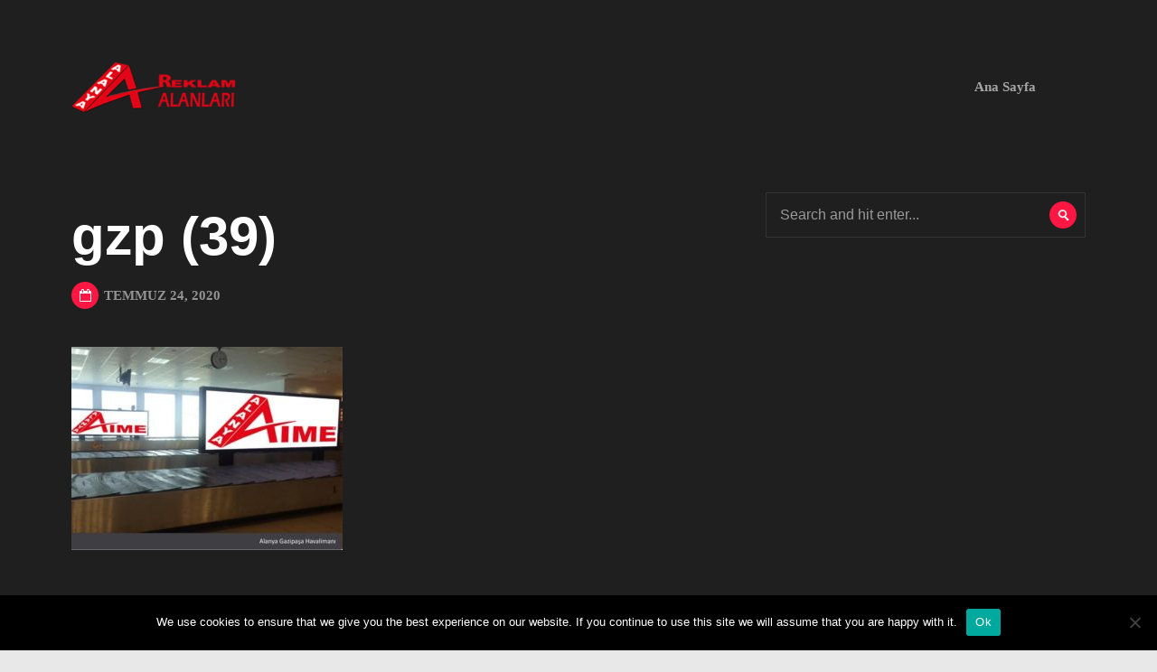

--- FILE ---
content_type: text/html; charset=utf-8
request_url: https://www.google.com/recaptcha/api2/anchor?ar=1&k=6Lf-0sAZAAAAAKOkahx4WgVRl5P2Dc8vLhhG6GST&co=aHR0cHM6Ly9hbGFueWFyZWtsYW1hbGFubGFyaS5jb206NDQz&hl=en&v=N67nZn4AqZkNcbeMu4prBgzg&size=invisible&anchor-ms=20000&execute-ms=30000&cb=oldvy07fwodw
body_size: 48809
content:
<!DOCTYPE HTML><html dir="ltr" lang="en"><head><meta http-equiv="Content-Type" content="text/html; charset=UTF-8">
<meta http-equiv="X-UA-Compatible" content="IE=edge">
<title>reCAPTCHA</title>
<style type="text/css">
/* cyrillic-ext */
@font-face {
  font-family: 'Roboto';
  font-style: normal;
  font-weight: 400;
  font-stretch: 100%;
  src: url(//fonts.gstatic.com/s/roboto/v48/KFO7CnqEu92Fr1ME7kSn66aGLdTylUAMa3GUBHMdazTgWw.woff2) format('woff2');
  unicode-range: U+0460-052F, U+1C80-1C8A, U+20B4, U+2DE0-2DFF, U+A640-A69F, U+FE2E-FE2F;
}
/* cyrillic */
@font-face {
  font-family: 'Roboto';
  font-style: normal;
  font-weight: 400;
  font-stretch: 100%;
  src: url(//fonts.gstatic.com/s/roboto/v48/KFO7CnqEu92Fr1ME7kSn66aGLdTylUAMa3iUBHMdazTgWw.woff2) format('woff2');
  unicode-range: U+0301, U+0400-045F, U+0490-0491, U+04B0-04B1, U+2116;
}
/* greek-ext */
@font-face {
  font-family: 'Roboto';
  font-style: normal;
  font-weight: 400;
  font-stretch: 100%;
  src: url(//fonts.gstatic.com/s/roboto/v48/KFO7CnqEu92Fr1ME7kSn66aGLdTylUAMa3CUBHMdazTgWw.woff2) format('woff2');
  unicode-range: U+1F00-1FFF;
}
/* greek */
@font-face {
  font-family: 'Roboto';
  font-style: normal;
  font-weight: 400;
  font-stretch: 100%;
  src: url(//fonts.gstatic.com/s/roboto/v48/KFO7CnqEu92Fr1ME7kSn66aGLdTylUAMa3-UBHMdazTgWw.woff2) format('woff2');
  unicode-range: U+0370-0377, U+037A-037F, U+0384-038A, U+038C, U+038E-03A1, U+03A3-03FF;
}
/* math */
@font-face {
  font-family: 'Roboto';
  font-style: normal;
  font-weight: 400;
  font-stretch: 100%;
  src: url(//fonts.gstatic.com/s/roboto/v48/KFO7CnqEu92Fr1ME7kSn66aGLdTylUAMawCUBHMdazTgWw.woff2) format('woff2');
  unicode-range: U+0302-0303, U+0305, U+0307-0308, U+0310, U+0312, U+0315, U+031A, U+0326-0327, U+032C, U+032F-0330, U+0332-0333, U+0338, U+033A, U+0346, U+034D, U+0391-03A1, U+03A3-03A9, U+03B1-03C9, U+03D1, U+03D5-03D6, U+03F0-03F1, U+03F4-03F5, U+2016-2017, U+2034-2038, U+203C, U+2040, U+2043, U+2047, U+2050, U+2057, U+205F, U+2070-2071, U+2074-208E, U+2090-209C, U+20D0-20DC, U+20E1, U+20E5-20EF, U+2100-2112, U+2114-2115, U+2117-2121, U+2123-214F, U+2190, U+2192, U+2194-21AE, U+21B0-21E5, U+21F1-21F2, U+21F4-2211, U+2213-2214, U+2216-22FF, U+2308-230B, U+2310, U+2319, U+231C-2321, U+2336-237A, U+237C, U+2395, U+239B-23B7, U+23D0, U+23DC-23E1, U+2474-2475, U+25AF, U+25B3, U+25B7, U+25BD, U+25C1, U+25CA, U+25CC, U+25FB, U+266D-266F, U+27C0-27FF, U+2900-2AFF, U+2B0E-2B11, U+2B30-2B4C, U+2BFE, U+3030, U+FF5B, U+FF5D, U+1D400-1D7FF, U+1EE00-1EEFF;
}
/* symbols */
@font-face {
  font-family: 'Roboto';
  font-style: normal;
  font-weight: 400;
  font-stretch: 100%;
  src: url(//fonts.gstatic.com/s/roboto/v48/KFO7CnqEu92Fr1ME7kSn66aGLdTylUAMaxKUBHMdazTgWw.woff2) format('woff2');
  unicode-range: U+0001-000C, U+000E-001F, U+007F-009F, U+20DD-20E0, U+20E2-20E4, U+2150-218F, U+2190, U+2192, U+2194-2199, U+21AF, U+21E6-21F0, U+21F3, U+2218-2219, U+2299, U+22C4-22C6, U+2300-243F, U+2440-244A, U+2460-24FF, U+25A0-27BF, U+2800-28FF, U+2921-2922, U+2981, U+29BF, U+29EB, U+2B00-2BFF, U+4DC0-4DFF, U+FFF9-FFFB, U+10140-1018E, U+10190-1019C, U+101A0, U+101D0-101FD, U+102E0-102FB, U+10E60-10E7E, U+1D2C0-1D2D3, U+1D2E0-1D37F, U+1F000-1F0FF, U+1F100-1F1AD, U+1F1E6-1F1FF, U+1F30D-1F30F, U+1F315, U+1F31C, U+1F31E, U+1F320-1F32C, U+1F336, U+1F378, U+1F37D, U+1F382, U+1F393-1F39F, U+1F3A7-1F3A8, U+1F3AC-1F3AF, U+1F3C2, U+1F3C4-1F3C6, U+1F3CA-1F3CE, U+1F3D4-1F3E0, U+1F3ED, U+1F3F1-1F3F3, U+1F3F5-1F3F7, U+1F408, U+1F415, U+1F41F, U+1F426, U+1F43F, U+1F441-1F442, U+1F444, U+1F446-1F449, U+1F44C-1F44E, U+1F453, U+1F46A, U+1F47D, U+1F4A3, U+1F4B0, U+1F4B3, U+1F4B9, U+1F4BB, U+1F4BF, U+1F4C8-1F4CB, U+1F4D6, U+1F4DA, U+1F4DF, U+1F4E3-1F4E6, U+1F4EA-1F4ED, U+1F4F7, U+1F4F9-1F4FB, U+1F4FD-1F4FE, U+1F503, U+1F507-1F50B, U+1F50D, U+1F512-1F513, U+1F53E-1F54A, U+1F54F-1F5FA, U+1F610, U+1F650-1F67F, U+1F687, U+1F68D, U+1F691, U+1F694, U+1F698, U+1F6AD, U+1F6B2, U+1F6B9-1F6BA, U+1F6BC, U+1F6C6-1F6CF, U+1F6D3-1F6D7, U+1F6E0-1F6EA, U+1F6F0-1F6F3, U+1F6F7-1F6FC, U+1F700-1F7FF, U+1F800-1F80B, U+1F810-1F847, U+1F850-1F859, U+1F860-1F887, U+1F890-1F8AD, U+1F8B0-1F8BB, U+1F8C0-1F8C1, U+1F900-1F90B, U+1F93B, U+1F946, U+1F984, U+1F996, U+1F9E9, U+1FA00-1FA6F, U+1FA70-1FA7C, U+1FA80-1FA89, U+1FA8F-1FAC6, U+1FACE-1FADC, U+1FADF-1FAE9, U+1FAF0-1FAF8, U+1FB00-1FBFF;
}
/* vietnamese */
@font-face {
  font-family: 'Roboto';
  font-style: normal;
  font-weight: 400;
  font-stretch: 100%;
  src: url(//fonts.gstatic.com/s/roboto/v48/KFO7CnqEu92Fr1ME7kSn66aGLdTylUAMa3OUBHMdazTgWw.woff2) format('woff2');
  unicode-range: U+0102-0103, U+0110-0111, U+0128-0129, U+0168-0169, U+01A0-01A1, U+01AF-01B0, U+0300-0301, U+0303-0304, U+0308-0309, U+0323, U+0329, U+1EA0-1EF9, U+20AB;
}
/* latin-ext */
@font-face {
  font-family: 'Roboto';
  font-style: normal;
  font-weight: 400;
  font-stretch: 100%;
  src: url(//fonts.gstatic.com/s/roboto/v48/KFO7CnqEu92Fr1ME7kSn66aGLdTylUAMa3KUBHMdazTgWw.woff2) format('woff2');
  unicode-range: U+0100-02BA, U+02BD-02C5, U+02C7-02CC, U+02CE-02D7, U+02DD-02FF, U+0304, U+0308, U+0329, U+1D00-1DBF, U+1E00-1E9F, U+1EF2-1EFF, U+2020, U+20A0-20AB, U+20AD-20C0, U+2113, U+2C60-2C7F, U+A720-A7FF;
}
/* latin */
@font-face {
  font-family: 'Roboto';
  font-style: normal;
  font-weight: 400;
  font-stretch: 100%;
  src: url(//fonts.gstatic.com/s/roboto/v48/KFO7CnqEu92Fr1ME7kSn66aGLdTylUAMa3yUBHMdazQ.woff2) format('woff2');
  unicode-range: U+0000-00FF, U+0131, U+0152-0153, U+02BB-02BC, U+02C6, U+02DA, U+02DC, U+0304, U+0308, U+0329, U+2000-206F, U+20AC, U+2122, U+2191, U+2193, U+2212, U+2215, U+FEFF, U+FFFD;
}
/* cyrillic-ext */
@font-face {
  font-family: 'Roboto';
  font-style: normal;
  font-weight: 500;
  font-stretch: 100%;
  src: url(//fonts.gstatic.com/s/roboto/v48/KFO7CnqEu92Fr1ME7kSn66aGLdTylUAMa3GUBHMdazTgWw.woff2) format('woff2');
  unicode-range: U+0460-052F, U+1C80-1C8A, U+20B4, U+2DE0-2DFF, U+A640-A69F, U+FE2E-FE2F;
}
/* cyrillic */
@font-face {
  font-family: 'Roboto';
  font-style: normal;
  font-weight: 500;
  font-stretch: 100%;
  src: url(//fonts.gstatic.com/s/roboto/v48/KFO7CnqEu92Fr1ME7kSn66aGLdTylUAMa3iUBHMdazTgWw.woff2) format('woff2');
  unicode-range: U+0301, U+0400-045F, U+0490-0491, U+04B0-04B1, U+2116;
}
/* greek-ext */
@font-face {
  font-family: 'Roboto';
  font-style: normal;
  font-weight: 500;
  font-stretch: 100%;
  src: url(//fonts.gstatic.com/s/roboto/v48/KFO7CnqEu92Fr1ME7kSn66aGLdTylUAMa3CUBHMdazTgWw.woff2) format('woff2');
  unicode-range: U+1F00-1FFF;
}
/* greek */
@font-face {
  font-family: 'Roboto';
  font-style: normal;
  font-weight: 500;
  font-stretch: 100%;
  src: url(//fonts.gstatic.com/s/roboto/v48/KFO7CnqEu92Fr1ME7kSn66aGLdTylUAMa3-UBHMdazTgWw.woff2) format('woff2');
  unicode-range: U+0370-0377, U+037A-037F, U+0384-038A, U+038C, U+038E-03A1, U+03A3-03FF;
}
/* math */
@font-face {
  font-family: 'Roboto';
  font-style: normal;
  font-weight: 500;
  font-stretch: 100%;
  src: url(//fonts.gstatic.com/s/roboto/v48/KFO7CnqEu92Fr1ME7kSn66aGLdTylUAMawCUBHMdazTgWw.woff2) format('woff2');
  unicode-range: U+0302-0303, U+0305, U+0307-0308, U+0310, U+0312, U+0315, U+031A, U+0326-0327, U+032C, U+032F-0330, U+0332-0333, U+0338, U+033A, U+0346, U+034D, U+0391-03A1, U+03A3-03A9, U+03B1-03C9, U+03D1, U+03D5-03D6, U+03F0-03F1, U+03F4-03F5, U+2016-2017, U+2034-2038, U+203C, U+2040, U+2043, U+2047, U+2050, U+2057, U+205F, U+2070-2071, U+2074-208E, U+2090-209C, U+20D0-20DC, U+20E1, U+20E5-20EF, U+2100-2112, U+2114-2115, U+2117-2121, U+2123-214F, U+2190, U+2192, U+2194-21AE, U+21B0-21E5, U+21F1-21F2, U+21F4-2211, U+2213-2214, U+2216-22FF, U+2308-230B, U+2310, U+2319, U+231C-2321, U+2336-237A, U+237C, U+2395, U+239B-23B7, U+23D0, U+23DC-23E1, U+2474-2475, U+25AF, U+25B3, U+25B7, U+25BD, U+25C1, U+25CA, U+25CC, U+25FB, U+266D-266F, U+27C0-27FF, U+2900-2AFF, U+2B0E-2B11, U+2B30-2B4C, U+2BFE, U+3030, U+FF5B, U+FF5D, U+1D400-1D7FF, U+1EE00-1EEFF;
}
/* symbols */
@font-face {
  font-family: 'Roboto';
  font-style: normal;
  font-weight: 500;
  font-stretch: 100%;
  src: url(//fonts.gstatic.com/s/roboto/v48/KFO7CnqEu92Fr1ME7kSn66aGLdTylUAMaxKUBHMdazTgWw.woff2) format('woff2');
  unicode-range: U+0001-000C, U+000E-001F, U+007F-009F, U+20DD-20E0, U+20E2-20E4, U+2150-218F, U+2190, U+2192, U+2194-2199, U+21AF, U+21E6-21F0, U+21F3, U+2218-2219, U+2299, U+22C4-22C6, U+2300-243F, U+2440-244A, U+2460-24FF, U+25A0-27BF, U+2800-28FF, U+2921-2922, U+2981, U+29BF, U+29EB, U+2B00-2BFF, U+4DC0-4DFF, U+FFF9-FFFB, U+10140-1018E, U+10190-1019C, U+101A0, U+101D0-101FD, U+102E0-102FB, U+10E60-10E7E, U+1D2C0-1D2D3, U+1D2E0-1D37F, U+1F000-1F0FF, U+1F100-1F1AD, U+1F1E6-1F1FF, U+1F30D-1F30F, U+1F315, U+1F31C, U+1F31E, U+1F320-1F32C, U+1F336, U+1F378, U+1F37D, U+1F382, U+1F393-1F39F, U+1F3A7-1F3A8, U+1F3AC-1F3AF, U+1F3C2, U+1F3C4-1F3C6, U+1F3CA-1F3CE, U+1F3D4-1F3E0, U+1F3ED, U+1F3F1-1F3F3, U+1F3F5-1F3F7, U+1F408, U+1F415, U+1F41F, U+1F426, U+1F43F, U+1F441-1F442, U+1F444, U+1F446-1F449, U+1F44C-1F44E, U+1F453, U+1F46A, U+1F47D, U+1F4A3, U+1F4B0, U+1F4B3, U+1F4B9, U+1F4BB, U+1F4BF, U+1F4C8-1F4CB, U+1F4D6, U+1F4DA, U+1F4DF, U+1F4E3-1F4E6, U+1F4EA-1F4ED, U+1F4F7, U+1F4F9-1F4FB, U+1F4FD-1F4FE, U+1F503, U+1F507-1F50B, U+1F50D, U+1F512-1F513, U+1F53E-1F54A, U+1F54F-1F5FA, U+1F610, U+1F650-1F67F, U+1F687, U+1F68D, U+1F691, U+1F694, U+1F698, U+1F6AD, U+1F6B2, U+1F6B9-1F6BA, U+1F6BC, U+1F6C6-1F6CF, U+1F6D3-1F6D7, U+1F6E0-1F6EA, U+1F6F0-1F6F3, U+1F6F7-1F6FC, U+1F700-1F7FF, U+1F800-1F80B, U+1F810-1F847, U+1F850-1F859, U+1F860-1F887, U+1F890-1F8AD, U+1F8B0-1F8BB, U+1F8C0-1F8C1, U+1F900-1F90B, U+1F93B, U+1F946, U+1F984, U+1F996, U+1F9E9, U+1FA00-1FA6F, U+1FA70-1FA7C, U+1FA80-1FA89, U+1FA8F-1FAC6, U+1FACE-1FADC, U+1FADF-1FAE9, U+1FAF0-1FAF8, U+1FB00-1FBFF;
}
/* vietnamese */
@font-face {
  font-family: 'Roboto';
  font-style: normal;
  font-weight: 500;
  font-stretch: 100%;
  src: url(//fonts.gstatic.com/s/roboto/v48/KFO7CnqEu92Fr1ME7kSn66aGLdTylUAMa3OUBHMdazTgWw.woff2) format('woff2');
  unicode-range: U+0102-0103, U+0110-0111, U+0128-0129, U+0168-0169, U+01A0-01A1, U+01AF-01B0, U+0300-0301, U+0303-0304, U+0308-0309, U+0323, U+0329, U+1EA0-1EF9, U+20AB;
}
/* latin-ext */
@font-face {
  font-family: 'Roboto';
  font-style: normal;
  font-weight: 500;
  font-stretch: 100%;
  src: url(//fonts.gstatic.com/s/roboto/v48/KFO7CnqEu92Fr1ME7kSn66aGLdTylUAMa3KUBHMdazTgWw.woff2) format('woff2');
  unicode-range: U+0100-02BA, U+02BD-02C5, U+02C7-02CC, U+02CE-02D7, U+02DD-02FF, U+0304, U+0308, U+0329, U+1D00-1DBF, U+1E00-1E9F, U+1EF2-1EFF, U+2020, U+20A0-20AB, U+20AD-20C0, U+2113, U+2C60-2C7F, U+A720-A7FF;
}
/* latin */
@font-face {
  font-family: 'Roboto';
  font-style: normal;
  font-weight: 500;
  font-stretch: 100%;
  src: url(//fonts.gstatic.com/s/roboto/v48/KFO7CnqEu92Fr1ME7kSn66aGLdTylUAMa3yUBHMdazQ.woff2) format('woff2');
  unicode-range: U+0000-00FF, U+0131, U+0152-0153, U+02BB-02BC, U+02C6, U+02DA, U+02DC, U+0304, U+0308, U+0329, U+2000-206F, U+20AC, U+2122, U+2191, U+2193, U+2212, U+2215, U+FEFF, U+FFFD;
}
/* cyrillic-ext */
@font-face {
  font-family: 'Roboto';
  font-style: normal;
  font-weight: 900;
  font-stretch: 100%;
  src: url(//fonts.gstatic.com/s/roboto/v48/KFO7CnqEu92Fr1ME7kSn66aGLdTylUAMa3GUBHMdazTgWw.woff2) format('woff2');
  unicode-range: U+0460-052F, U+1C80-1C8A, U+20B4, U+2DE0-2DFF, U+A640-A69F, U+FE2E-FE2F;
}
/* cyrillic */
@font-face {
  font-family: 'Roboto';
  font-style: normal;
  font-weight: 900;
  font-stretch: 100%;
  src: url(//fonts.gstatic.com/s/roboto/v48/KFO7CnqEu92Fr1ME7kSn66aGLdTylUAMa3iUBHMdazTgWw.woff2) format('woff2');
  unicode-range: U+0301, U+0400-045F, U+0490-0491, U+04B0-04B1, U+2116;
}
/* greek-ext */
@font-face {
  font-family: 'Roboto';
  font-style: normal;
  font-weight: 900;
  font-stretch: 100%;
  src: url(//fonts.gstatic.com/s/roboto/v48/KFO7CnqEu92Fr1ME7kSn66aGLdTylUAMa3CUBHMdazTgWw.woff2) format('woff2');
  unicode-range: U+1F00-1FFF;
}
/* greek */
@font-face {
  font-family: 'Roboto';
  font-style: normal;
  font-weight: 900;
  font-stretch: 100%;
  src: url(//fonts.gstatic.com/s/roboto/v48/KFO7CnqEu92Fr1ME7kSn66aGLdTylUAMa3-UBHMdazTgWw.woff2) format('woff2');
  unicode-range: U+0370-0377, U+037A-037F, U+0384-038A, U+038C, U+038E-03A1, U+03A3-03FF;
}
/* math */
@font-face {
  font-family: 'Roboto';
  font-style: normal;
  font-weight: 900;
  font-stretch: 100%;
  src: url(//fonts.gstatic.com/s/roboto/v48/KFO7CnqEu92Fr1ME7kSn66aGLdTylUAMawCUBHMdazTgWw.woff2) format('woff2');
  unicode-range: U+0302-0303, U+0305, U+0307-0308, U+0310, U+0312, U+0315, U+031A, U+0326-0327, U+032C, U+032F-0330, U+0332-0333, U+0338, U+033A, U+0346, U+034D, U+0391-03A1, U+03A3-03A9, U+03B1-03C9, U+03D1, U+03D5-03D6, U+03F0-03F1, U+03F4-03F5, U+2016-2017, U+2034-2038, U+203C, U+2040, U+2043, U+2047, U+2050, U+2057, U+205F, U+2070-2071, U+2074-208E, U+2090-209C, U+20D0-20DC, U+20E1, U+20E5-20EF, U+2100-2112, U+2114-2115, U+2117-2121, U+2123-214F, U+2190, U+2192, U+2194-21AE, U+21B0-21E5, U+21F1-21F2, U+21F4-2211, U+2213-2214, U+2216-22FF, U+2308-230B, U+2310, U+2319, U+231C-2321, U+2336-237A, U+237C, U+2395, U+239B-23B7, U+23D0, U+23DC-23E1, U+2474-2475, U+25AF, U+25B3, U+25B7, U+25BD, U+25C1, U+25CA, U+25CC, U+25FB, U+266D-266F, U+27C0-27FF, U+2900-2AFF, U+2B0E-2B11, U+2B30-2B4C, U+2BFE, U+3030, U+FF5B, U+FF5D, U+1D400-1D7FF, U+1EE00-1EEFF;
}
/* symbols */
@font-face {
  font-family: 'Roboto';
  font-style: normal;
  font-weight: 900;
  font-stretch: 100%;
  src: url(//fonts.gstatic.com/s/roboto/v48/KFO7CnqEu92Fr1ME7kSn66aGLdTylUAMaxKUBHMdazTgWw.woff2) format('woff2');
  unicode-range: U+0001-000C, U+000E-001F, U+007F-009F, U+20DD-20E0, U+20E2-20E4, U+2150-218F, U+2190, U+2192, U+2194-2199, U+21AF, U+21E6-21F0, U+21F3, U+2218-2219, U+2299, U+22C4-22C6, U+2300-243F, U+2440-244A, U+2460-24FF, U+25A0-27BF, U+2800-28FF, U+2921-2922, U+2981, U+29BF, U+29EB, U+2B00-2BFF, U+4DC0-4DFF, U+FFF9-FFFB, U+10140-1018E, U+10190-1019C, U+101A0, U+101D0-101FD, U+102E0-102FB, U+10E60-10E7E, U+1D2C0-1D2D3, U+1D2E0-1D37F, U+1F000-1F0FF, U+1F100-1F1AD, U+1F1E6-1F1FF, U+1F30D-1F30F, U+1F315, U+1F31C, U+1F31E, U+1F320-1F32C, U+1F336, U+1F378, U+1F37D, U+1F382, U+1F393-1F39F, U+1F3A7-1F3A8, U+1F3AC-1F3AF, U+1F3C2, U+1F3C4-1F3C6, U+1F3CA-1F3CE, U+1F3D4-1F3E0, U+1F3ED, U+1F3F1-1F3F3, U+1F3F5-1F3F7, U+1F408, U+1F415, U+1F41F, U+1F426, U+1F43F, U+1F441-1F442, U+1F444, U+1F446-1F449, U+1F44C-1F44E, U+1F453, U+1F46A, U+1F47D, U+1F4A3, U+1F4B0, U+1F4B3, U+1F4B9, U+1F4BB, U+1F4BF, U+1F4C8-1F4CB, U+1F4D6, U+1F4DA, U+1F4DF, U+1F4E3-1F4E6, U+1F4EA-1F4ED, U+1F4F7, U+1F4F9-1F4FB, U+1F4FD-1F4FE, U+1F503, U+1F507-1F50B, U+1F50D, U+1F512-1F513, U+1F53E-1F54A, U+1F54F-1F5FA, U+1F610, U+1F650-1F67F, U+1F687, U+1F68D, U+1F691, U+1F694, U+1F698, U+1F6AD, U+1F6B2, U+1F6B9-1F6BA, U+1F6BC, U+1F6C6-1F6CF, U+1F6D3-1F6D7, U+1F6E0-1F6EA, U+1F6F0-1F6F3, U+1F6F7-1F6FC, U+1F700-1F7FF, U+1F800-1F80B, U+1F810-1F847, U+1F850-1F859, U+1F860-1F887, U+1F890-1F8AD, U+1F8B0-1F8BB, U+1F8C0-1F8C1, U+1F900-1F90B, U+1F93B, U+1F946, U+1F984, U+1F996, U+1F9E9, U+1FA00-1FA6F, U+1FA70-1FA7C, U+1FA80-1FA89, U+1FA8F-1FAC6, U+1FACE-1FADC, U+1FADF-1FAE9, U+1FAF0-1FAF8, U+1FB00-1FBFF;
}
/* vietnamese */
@font-face {
  font-family: 'Roboto';
  font-style: normal;
  font-weight: 900;
  font-stretch: 100%;
  src: url(//fonts.gstatic.com/s/roboto/v48/KFO7CnqEu92Fr1ME7kSn66aGLdTylUAMa3OUBHMdazTgWw.woff2) format('woff2');
  unicode-range: U+0102-0103, U+0110-0111, U+0128-0129, U+0168-0169, U+01A0-01A1, U+01AF-01B0, U+0300-0301, U+0303-0304, U+0308-0309, U+0323, U+0329, U+1EA0-1EF9, U+20AB;
}
/* latin-ext */
@font-face {
  font-family: 'Roboto';
  font-style: normal;
  font-weight: 900;
  font-stretch: 100%;
  src: url(//fonts.gstatic.com/s/roboto/v48/KFO7CnqEu92Fr1ME7kSn66aGLdTylUAMa3KUBHMdazTgWw.woff2) format('woff2');
  unicode-range: U+0100-02BA, U+02BD-02C5, U+02C7-02CC, U+02CE-02D7, U+02DD-02FF, U+0304, U+0308, U+0329, U+1D00-1DBF, U+1E00-1E9F, U+1EF2-1EFF, U+2020, U+20A0-20AB, U+20AD-20C0, U+2113, U+2C60-2C7F, U+A720-A7FF;
}
/* latin */
@font-face {
  font-family: 'Roboto';
  font-style: normal;
  font-weight: 900;
  font-stretch: 100%;
  src: url(//fonts.gstatic.com/s/roboto/v48/KFO7CnqEu92Fr1ME7kSn66aGLdTylUAMa3yUBHMdazQ.woff2) format('woff2');
  unicode-range: U+0000-00FF, U+0131, U+0152-0153, U+02BB-02BC, U+02C6, U+02DA, U+02DC, U+0304, U+0308, U+0329, U+2000-206F, U+20AC, U+2122, U+2191, U+2193, U+2212, U+2215, U+FEFF, U+FFFD;
}

</style>
<link rel="stylesheet" type="text/css" href="https://www.gstatic.com/recaptcha/releases/N67nZn4AqZkNcbeMu4prBgzg/styles__ltr.css">
<script nonce="_BJeZMyUaBB7tlk5OC8Y0w" type="text/javascript">window['__recaptcha_api'] = 'https://www.google.com/recaptcha/api2/';</script>
<script type="text/javascript" src="https://www.gstatic.com/recaptcha/releases/N67nZn4AqZkNcbeMu4prBgzg/recaptcha__en.js" nonce="_BJeZMyUaBB7tlk5OC8Y0w">
      
    </script></head>
<body><div id="rc-anchor-alert" class="rc-anchor-alert"></div>
<input type="hidden" id="recaptcha-token" value="[base64]">
<script type="text/javascript" nonce="_BJeZMyUaBB7tlk5OC8Y0w">
      recaptcha.anchor.Main.init("[\x22ainput\x22,[\x22bgdata\x22,\x22\x22,\[base64]/[base64]/[base64]/[base64]/[base64]/[base64]/KGcoTywyNTMsTy5PKSxVRyhPLEMpKTpnKE8sMjUzLEMpLE8pKSxsKSksTykpfSxieT1mdW5jdGlvbihDLE8sdSxsKXtmb3IobD0odT1SKEMpLDApO08+MDtPLS0pbD1sPDw4fFooQyk7ZyhDLHUsbCl9LFVHPWZ1bmN0aW9uKEMsTyl7Qy5pLmxlbmd0aD4xMDQ/[base64]/[base64]/[base64]/[base64]/[base64]/[base64]/[base64]\\u003d\x22,\[base64]\x22,\x22D8OWwo3DjMOfwrTCmnbDsMKBejZbwp/[base64]/w4zClMOfT8Oow7fCnxEXw4BIc1czLXfDpMO2fcKIw7BEw6TCrSPDgXDDmVZIccKkfWksTl5hW8KnEcOiw57ChA/[base64]/DvsKXw63DlcK1w4lRwoHCtcOFWsOsKsO+w5xMwrM5wrM2EGXDmsOKd8Ogw5sWw71iwrgHNSV6w4Baw6NdI8ONCmV6wqjDu8OKw6LDocK1VwLDviXDpjHDg1PCtcKhJsOQDx/[base64]/[base64]/RR3Cr8Kgwp8pwp4GY8OBGcKjLwxXDMOBwoJCwp1tw47CvcOdccOwCHLDqsOdNcKxwrLCrSRZw7vDi1LCqRfClcOww6vDkcOdwp83w5AjFQESwqU/dDxnwqfDsMOvMsKLw5vCh8Kqw58GMsKcDjhjw6EvLcKUw58gw4VKV8Kkw6ZWw6IZworCjcOyGw3DuTXChcOaw5zCgm1oJMOmw6/DvBEFCHjDlkENw6AeIMOvw6lDXH/DjcKveAw6w6dqd8Odw6jDscKJD8K4T8O3w5bDlsKbZzZjwrcaTcK+SsOYwoHDvU7Cm8Oew4XCuC0aWcOTJTLCiyg4w7tGU3d/[base64]/CmRnDn3bDqMKaw4Bmw57ClALCsWE3wp8tw6FyCsKpdsOaw4B1wqt8wqnCj1zDtFkjw5PDjxHCvGrDvh4uwrvDt8Kew5JXTzPDpSPDpsOBw5giwo/[base64]/w6rCkQtmD8KjZsKmwptLw48nJ8OUTjYECXrCmAzDiMOLwrXDh3Jaw4zClGLDnsOKAEjDlMKnMsOVwo5FA13DuiQLQhDDucK8ZcORwqI8wq9RfQtGwozCu8KjWsOewrRCwrbDt8KhQsOECyoWwoR/ZcKBwr7DmhvCtMOKN8OObHrDuEp7K8OKwoU2w7zDnsOkIFRZG3N/[base64]/KQMSf8Kxwq3CqBfDuMKAwp3Cpi4tGgEaby1Qw70lw4PDhVpXwoTDiwfCgHPDi8O/[base64]/[base64]/Cnh1JwoISwrfCkXTCsSpWw4hqwp7Ci3zCiMKnVcKuwr3CjzZswoLDsxRCVMKkVhtmwq5zw7AwwoNUwq0yNsO3DMOuCcKVTcKybcOHw6/DjxDCpWjCgsOawpzDu8KaLDnDlk4qwq/CrsOswpbCssKDERtowqFZwq3Dgg0iHMKfw4nCiBQ1w4hSw6xoZsOLwr7DpEMWVRVgMsKeOMODwqk9P8OfWGzDl8KvOMOMIsOawrYRbsK/[base64]/R8Ouwo3DjMKLRinDi8KBDDvCiMKmw6LCrMKxwrMoRcK0wq9yFh/CmzbCiXfCp8KPaMKqOcKDXU9BwrnDtFRpwoHCgnVPRMOow4EoGF4HwobDnMOIKMKYAy0CVV/DqsKqwot4w6LChjXCr3rCiFjDsjltw7/Dt8OXw5BxOsOSw6vDmsKcw78vB8KAwpDCocK9EMOHZcOgw6ZiGzxewrrDiEjDscORcsOew4wvwpZMWsOefMObwqQfw68pVS3Cvx5uw6fCuy0hw7UOEAvCpcK1wpLDp1HCiGdwJMO/DhLDv8O8w4PCqMOOwoLCslsQFsKcwrkDaCbCuMOIwqAnP0gvw4jCiMKtFMOQw6VsaxzCr8Omwqc/w7Ngc8KFw6XDjcO1wpPDicO/[base64]/DojtANzrDjgQOw7gzw5odYsKXwrzCqcKuw64Vw6LCgA8Qw6rCg8KdwrTDlHIhw5NEw519H8Kgw6/CnQ7ClQ3Cu8OZAsK2w6zDnMO8DsKgwrXDnMKmwqUGwqJ8EGrCrMKbVDctwr3DisOZw57DosO2wolLwqnCjsOzwpQyw43DrMOBwrjCs8OtXwsvVi7DicKaNsKOK3HDmxYuKVrCrjVzw53CsyTCgMOCwoM5wowVekg0VsKNw6sFW3B/wqzCmhAkw7XDgsOLVzRfwrh9w7nCpMOOBMOAwrPDiDEXw7bCg8OcBF7Cn8KTw4jCkhw6DQpaw59DDsK9cgvCozzDssKODcKDJcOIwqjDixXDt8OaN8OUwrnCm8OFKMOVwqwww5bCizR3SsKDwpN0Ly7CuUfDj8K/wqvDo8Oew61nwqHCr1hhO8KYw7lWwqpGw6t2w7DChMOHKsKRwpDCt8KjTEclTgfDphBHEMKXwqQBbTUQcVnCtnzDscKKw5x9GMK3w48/[base64]/DhV/[base64]/DjsK2w58wwqzDhzvCh8OsEcKRwqBRBjAgOSPCmDQDAB7DkVjCu2JcwqATw5zDsGAQUcKRC8OCQMKkw6vCjEhmNxXCj8KvwrUsw6A7wrXCosKBw59ocFgkAsKdYcOMwpUaw4UQwqcyF8Kcw6F7w51uwqsxwr3DrcODLcOLTi1Lwp/CosKiI8K1JzrDssK/w5TCqMK8wpIQdsKhw4zCvi7DlMKYw5HDusOKHMOJwoXCjcK7L8Kvw6rCpMONWMKaw6pcV8Kyw47Cl8K0esOHLsOUBzbDryY7w7hLw4bCocKoBsKhw4LDl0oewpHDocK/[base64]/wr0oV8OfaGNgAcK6RMKcw5swZsK+DRnCnMKGwpzDrsOGPMKzYzbDmMK0w5fCpjvDmcKuw4Flw4E/woDDm8Kyw4wXKhMFQsKDw6Aqw6HClVEcwq4ifsKiw7EdwrtxFcOOC8Kow5/DvMK7fcKPwqwXwqbDtcK/GRwHLMK/dCnClsOQw51rw5wXwqYtwrXDvMOfRMKQw4PCqcKOw65jV1jClMKbw6nCqsKNEnRFw67DjcOlFlrCu8OWwofDu8OEw5DCqMOxw6EZw4vCkcKVVsOkfsOEGSjDiE/CqsO9XzPCv8OywpDDocOHRVYRG2cBwrFhwr5Ow5Bnwp5KTmfCmm/ClBPDgH4xd8OxDjoTwqcqw5nDsQ3CrMOSwrZQEcKcUwPChkXCpcKZUXHCsmDCqCgfScOJe0IXQ17DuMKKw4QawoEae8OTw5vCvEnDhcOyw4YCwrvClHPDolMTQhLCr2sTD8K7E8KTfMO4a8OqE8OlZlzDi8KdOcOIw7/Dk8KBJ8Kyw7FBNnbDuVfDvyjCnsOmw59UaGHDgS3CnnJgwpV9w50Mw7NnQkB8wpkTPcOyw5d9w7MrBmLCksOCwq/[base64]/Cow7CsRrDgcOXwpDChMOhaMOxT8Oywp5qOsOSK8ODwpEHWCXDiFrDo8Kgw4vDmHo0AcKFw74Qdn82YTMow7DCtU3DumEsbWzDp1rCocKow6DDs8Ozw7HCqE1AwoPDkH/Dr8O9w53Do3Nxw7ZBJ8ONw4jCjGQbwp/DrcKcw79ywoPDq3HDuEjDhlnCvMOGwqfDiiDDkcKGVcOORATCsMOqWsKuJ2JUcMOifMOLw5/DtcK9KMOewqXDn8O/AsOyw4xTw7fDvMKJw4dNEUbCrsO2w5hdQsKdI3XDt8OyKQXCqgUWecOyRn7DnDgtLMOkOcOnd8KtcWEeAA8Ew4HDoFskwqFNK8OAwo/CqsKyw6xuwqw6wp7CpcKZN8Omw6drZCDDjMOxOMKFwpM5w7ghw6PCt8OEwoQTwpTDgcK7w4kzw5PDq8KbwozCjcKxw5N1NkLDvsOGB8K/wpTCmV8vworDtk46w549w4cTDsKbwrEWwql6wqzCmBBhw5XDhMOfcSXCoh8cIR0nw75NE8KpXQ06w4xCw7/Ct8ODJcOBYsOFXkPDhMKabW/Cv8KsAlwANcOCw5zDnCLDnks6GMKEbFvCt8KBYCM0XcOZw5vDlsOHbBN7wpjChh/DocK+w4bCicOcw7Muw7bCmRsqw7JcwoZqwp8MdCvCjcKUwqc3wppPF1hSw7sZNcOBw6LDvT1UG8OiSMKbbcKFwrzDnMO/BMKUFMKBw7DDoRvDilfCnT/[base64]/CnigxeMKcEj1iR0LClsKsEQY6wqDDrsOZMMOkw53DsTwvLMOrQ8KZw6HDiiwfVGnDlCVPY8O7CsKzw6NbPh7CkMOQFSJwATB3QWEfE8OwH1XDnyrDrBkswpvDnkBxw4NHwpXCi2LCjnN9C3/DlMOzQHnCkXcHw6HDtjLCm8OufcK8LyZiw7DDn3/Cs05Qw6XCicO+AMO2IMOmwqDDmsO1XG9NLULCqcK1NDbDtcKZIcKqTsKZZxzCjmZXwrTDkC/CsVLDnzo8wqXCkMOGw4vDvR1QYsOlw6F+dwwcwqZcw6IkCcOzw74tw5E+LXNawo9GZcOCw6nDncOTw4oJEsOIw7nDrsKAwq4/[base64]/[base64]/VcKrwqBlw5N3ZcKtw58ZOcKSHcKkCwTDssO/[base64]/CqMOqGzQfNMORwoN2S1jDoExJwok/fsKxPSg3w6rDuWrDosOwwrVTF8OkwovCk3gNw5tJdcO+Gi/Cr1rDgG8QagHCkcOVw73DkR0nZWcyCcKkwqEnwp9cw6fDpkceCyLDlTTDmMKeSyzDgcOxwpoBw40pwqoDwoZqcsKwRk5xWcOMwqvCvWozw73DjMOwwrpiXcK6JcKNw6I2wr/CginDh8Kzw4HCo8OywpQrw6HDucKhdxpTw5/CssKhw70aasO4TAomw4IZTGvDs8ONw44CccOkbARew7TCo29EQHdmIMOjwrnCq3VPw6QJU8K/JMOlwr/DqG/CriDCvcOPScOLZBfCo8OlwpnDuU8AwrMKw6NFKcKvwpAbVBfDp34jTB1XYcKZw7/CiQZvdHhAwq/CjcKgf8OUwpzDiSfDjEzCpsOSw5EbeT8Ew50YSMO9FMOmw6/[base64]/CsOBwprDkC/DpsOxwoPDrcO/FMO2ScKROMOWw5vCj3jDu3ZKwo3DsRlKHW5DwqYENHUZwrrDkUDCs8KSUMOaKsOwLsKQwonCoMO6QcOuwqjCosOJQ8OKw6vChsOfIyXDqhrDonrDkh92awNEwojDrjbCn8OJw7jCksOowqB+L8KSwrZoNBNcwrNSw7tTwrTDgFUQwpHDiQQOG8Klwr3CrcKaXHfCi8O/HcO5DcKgZ1MEMWXCqMK4CsKJw5sCwr/[base64]/DqBfClRvDiQ8ywpN9wrjDgBnCkixDfsKrw63DiV7DhsK2GB/CuClJwpjDgcOtwotIwp0Yd8O9wpXDssOsOXtPV27DjQERw48vwrhHQsKxwonDtsKLwqBCw5YGZwojVW7Cs8K9Aw7DocOiAsOAT2jDnMKZw4zDkcKJM8OTwqZZVyIKw7bDv8OodEPDv8O1w5vCg8OXw4YVKcKvRn12eEZsUcKcSsKvNMOMehrCgynDisOaw79+ey/DpsOvw7XDg2UDU8Oww6Rgw45Xwq4Zw73DjyYTRwDCjW/DtcO/HMKhwodrwqLDnsOYwqrDjsOrV3VLVFHDhAV/wrnDr3IEL8OkRsKkw5XDlcOsw6fDksKewr8sJcOhwqfDosKkXcK7w4QddsK4w73CoMOOS8KdCw7CjC7DlsOEw6B7UHUGQsKWw7vCm8KXwq1Tw7xnw6IbwrJ3wq8Pw4FLJMO8DHATwoDCqsOmwqLCg8K1Yx0zwrzDnsO/w6ZETQLCrsONwrMUAcK+Ji1tccKzDig1w5xbP8KpKTAMIMOewrFKG8KOaSvCr2s2w6tRwp/Ds8OHw4jDnljCvcKTDcOlwrzCjsKSWSHDrcKiwqTCux7DtFk2w4rDhi0qw7VsYxrCo8KXw4bDgmTCqUnCh8KQwp9vw7gVw448wqgawoHDu2ozJsOnR8ODw4bCpg5fw6Z1wpMeIsOJwrHCiy7Ct8KAAsOZccKcw4bDmk/DvlVZw43Cq8ODwoYewqZrw7zCjcOTbSDDs0tKQ1nCtTHChhXCmDNEAjnCtcOaAE59w47CoU/DucONI8K6FE9TV8OaAcK6woXCpX3CrcKUCsK1w5fCpcKMwpdoIVjCssKLw5JVw4vDqcO6FsKjUcKVwo/DicOcwqg1esOCSsK3d8KZwokyw55ARGo/cRDClcK/JxzDuMOuw7Biw6rDq8OhR3jDrUhzwrnDtSE8NEg9B8KNQcK2ekd5w6XDr1pNw4XCgyoGPcKddinCkMOlwpF7wrFbwowIwr3DhsOaw7/Dh13Dg0ZZw7srVMKaUDfDtsOdCMKxLzbCnFovw6vDjT/Ct8Ofw6vDvVYFOCDCh8KGw7g1fMKlwoFuwq3DkgbCgUkFwptGw5kYwpfCvxt4w7VTPsKCYlxfTH7Ch8OtYCPCjMOHwpJVw5Ntw5/[base64]/w6YTw5JYBMO8O8OTYsKkQ8OoRsOmWGPCnHPCrsO3w4nDnCbCuhk/w7AJM0fDqsKvw7fDpMKgb0/CnzLDgcKqw63DiHFuU8KxwpJLwoDDlCPDr8KQwoYVwr86fmfDuwg9XyXDtMOOR8OhR8KhwrDDphMneMOmwp5zw5XCpjQXdMO7wqwawqXDh8Kyw5l3wqs/bCdhw4UGMiHDtcKDwrwUw6XDghE8wqgzSyBseG/CrgRBwqbDoMKeRMKtCsOAcivCisK6w43DrsKIw7hgwqRdewzClzTDtTJAwpPDjzoYdE/DkUI+SkI9w6DDq8Kdw5crw7jCp8OkLcOeOMOnfcKTf297w4DDvSXCmg3DkB/CqUzChcKWOMOQfn49H21mNMO8w6NAw5RCc8O4wqrDkEIJGjcqw5bCjQEhVz/CsQAXwqvCnzMeCsO8R8KswoTDiGphwpouw6HCkcKywp7ChRMQwql5w4RNwr7CqDFyw5UzBw0KwpALEMOVw4TDhEZXw4s8OsKMwo/DmcKwwpTCs31UdlQxRy/CrcK1UznDlC85I8KnH8KZwq4uw63CicO8Plg/[base64]/Dil8VUx8HRSA8woM9LkoDd3LCgsOXw4TDlU3DplnDo3TCokIwAV9weMOLwoPDtTVmYcKWw590wr3CpMO7w4Vcw69aF8KPd8KoK3LDssKDw5ltdMK8w554wr/CvAPDhsOPDFLCmm8uXirCocOFbMKvw58sw5nDj8OWwpHCpMKqO8OpwppNw7zCmA/CqMKOwqvDtsKawqJBwolxXiJkwpkrAMOoN8Olwrkswo3CpsKLw6RmGC3CjMKJw7vCjDnCpMO6BcOfwqjCkMKvw7XDlcKlw57DrzU9A3QjHcOTazLDqAjCu14ycHUTa8KNw7TDvsK7VcKww48tI8OKB8K/wpwcwpITRMKgw5wCwq7CskExX3FCw6LDrUPDocKMGV3CvMKywp0MwovDrSfDuh4jw64DHsKJwpgewo8lKkjDjcK3w7sfw6XDqwHCmSlCPmbCtcO9Fw5xwp8KwqEpSjrCm07DosK5w7h/wqrDo0hgw613wrNrAFXCucKFwrYAwo87wrB0w7QSw7d4wrZHdBF/w5zCvyXDl8KTwrrCvWIIJsKCw7rDrsKrN2U2EgPCiMKFRybDv8Osd8ORwq/[base64]/DmsOSw5YvwojDl0fCgy7Cg1/DvmAPBhfClcKIwq9NNcKhGgN+w58/[base64]/[base64]/CjlwLTzRHw67Dh8OZIMOww7XCozleGsKeX3/[base64]/[base64]/CuU0Ew5QCw7/Djm8LdULCi2jDgsK/w61gwqBjP8OqwpfDgCLCocKOw5xVw5vCkMK5w6bCjn3CrMKnw75HF8KxawXClcOlw799VFN7w6kVbcOOw53CvSfDk8KPw7/Diy/[base64]/Dmkgbw53Dk2rCl8KmbmLCkMOETjo4w41qw49ewpVERcKZIMO6YXHCo8OpHcKyUjU8YsKww7Usw7xRbMORSXlqwoDCs3QEP8KfFFPDrBHDqMKpw43Cs1geacOEJcO6BD/DjcOUGwrClMOpc07CocK9SX3DiMKoKSfCnQzCnS7CuQ/Dj13DqyQXwpbCmcONacKHw5gTwopHwpjCgsKDOSVXMwcGwp7CjsKqw48AwpTCl2/ChgMJJljCiMKzUwTDpcKxHV/[base64]/Dt1LDr8KWw5DCgMKiwpt1J8KKd8KawonDqMKyw4t7w5HDiAzCqMK8wo0HYABlHj4IwqHCq8Kqd8OmWsKqahTCn3/CoMOTwqJWwrcWUMKvZkpZw4/[base64]/CncOPdzjDhW3DjHLDujXCjcOywpIOFcKKwpTCvzLDgMOkTRLCoAw8XFNGF8KjQsKEdgLDuDdew70vCwrDgcOsw6TClcOAfFxAw7bCrGhQa3TDusO+wqDCgcO8w6zDvsKXw5fDmcOzwrlATXbDqsKRcT9/E8Kmw7ddw6jDo8OKwqHDvUzDlMO/woLCucOfw44IfMKbdHnDs8O3JcKOYcOAwq/[base64]/Di8Opw5zCo8KXwpvCtcO1UsKtw4vDlMO4MsOpfMKSwqU2IG/Cv0t/YsKJw4rDqMKKBMOhS8OLwr5jDljDvibDmG0fKytpKQF7BQATw6sgw5Uywo3CssKnIcK/[base64]/CkcOUw6LDhFtHw6zCnGzCgSvChMKNWinDqlhDw6HCnC4Zw4/Do8K2w73DmDfDu8Ogw4hQwrnDllbCpsKLKygLw6DDoxjDjsKpfcKOR8OrFhHCt3ExdcKaVsOwBwzDosOLw4xmHW/DvlwNWMKXw7PDj8K8EcO9CcODMsKqw5jChEzDsDDDpsKvbcKEw5J4wp7DhDBNW3XDjDTClFFXdnVtwoHDi17ChMOGJSPCgsKLcMKAasKOREnCr8KqwpjDmcKpBzzCpW7DnEUIw5/CicKWw4TChsKdwo91ZSjCu8K8wqpdKsOQwqXDrQjDuMO6wrjCnlN+ZcO9wqMZAcKMwqDCviN3PAHDkxdjw6DDjsKPwo8yZA3DiRRCw4DClUsrHlDDtldhc8OswoRVUsOrUwIuwonCmsK0wqDDpsOiwqDCvi/CjMOJw6vCiVDDoMKiw7TCkMKjwrJrPGbCm8K+w5HDkMKaJDsYWmXDt8Obwo45YsOVZ8Oiw5RsfsK/w7tBwp3DocObw6jDgMOYwrXCgHrDkQHCpELChsOWT8KKKsOGccOvw5PDu8OjKnfCglNuwpsKwp8ewrDCu8Kjwrp7wpDDsm8pXkEpwrBqw4vCr1nDvFEgwrPCpjQrd3HDq25EwoDCrjDDlcOHak1GB8ORw4HCrsK/w7wqdMKmwrnCiSnClTnDpXgbw4NydXIJw5phwpBawocPKsOuNiTDkcOPBzzDhmfCnjzDksKCWQ4Tw7HDgcOQejrChMKqY8Kuwr0wXcOaw6MrZH99RAMEw5LCnMOBTMO6w7HDi8O/IsOiw5IbcMO7MG3DvnjCq3TDn8K1wrDCuRoSwoBEE8KvOsKkD8KrRMOHRyzCm8OWwogJHRDDtx9bw73CkQhMw7dYfSdPw7E1w4Biw6jCgsKoVMKkEhJZw64xEsKdw53CqMOlVHXClloww6Qhw6/CosOZAlzDicOgbHLCv8KxwqDCgMOIw77Cr8KtfMOQNH/DsMKWS8KXwos8Sw/DscK0wo16dsKqw5vDlCQRAMOCY8Klw7vCgsKrFCvCtcKsQcKBw7PDmlfCrUbDiMKNFRgFw7jDlMOBOn4mw4lKw7IXNsOAwoREHMKXwofDsRvDnAt5OcKrw6bDqQdJw6bCrA97w5EPw4Atw7Q/ChjDkD3CtV7DnMKNS8OfFMKww6PCjcK0w7sWwrDDrMKkPcKOw50bw79hTCk/fAUmwrXCn8KbHi3DocKcS8KAFMKFI1fCiMOzw4zCrVdvRg3DpcOJfcKNwoB7cm/DiRlEwr3CvW/CpFLDmMOWb8O4TUfChTrCuBTCl8Oww4jCtsOswrnDqj08wrHDr8KDOcOOw6R/[base64]/DhC3CgT/DqkHDkxnClMOcw7/[base64]/CiMKwNwlACcOuMMK7w5DDtsKXGFUAwpAGw5HDmMKTdMKoV8K4wpwhfinDmE4yPMOvw6FUw5/DscONCMKawpDDqC5rX2DChsKhw4LCrHnDucOma8OgC8KAQxHDisODwo7DncOowqDDtMKBCCTDrHVIwoc3cMKjEMK5Fz/DnncEURsiworCu3FaS0NpU8KuI8Kmw7scwr4yPcKqYSvCjHTDlMK9EkbDugBPIcKpwqDDsV7Dm8Kpw4tzeiLDlcOnwozDgQMuw7TDlgPCgsOmw7nDqwPDpEjCgcKMw7dIXMKQWsKnwr1nS3/Ct3EEUsKuwqodwq/DpmvDtXzCvMO0woHDphfCmcKPw4jCtMOSEkcQDcKpwrbDqMOaDnjChW/[base64]/wqzCpMK0wpzDosKMSC/[base64]/[base64]/DiUfCoMO9Hi7CgVotd8KgwqbDvVQZQgXCjcKaw5oXDU42wpzDhUfClkFzLHZpw5DCsV08XUBQDBLCsXhxw57CslbDgW/Dm8KQworCnW04w7ITZ8OPw6LCoMKFwq/Dg20zw5tmwoDDisOBF0oFwqrDrsKpw57Cv1rDkcOCA04jwpFfbVIMw4vDukw+w4Jgwo8ddMKILgcxwooJLcOGw41UHMKqwo/CpsKGwqAUwoPClsORZMOHw5zDt8O1YMKRCMKqwocmw53Dl2J4UV7Dl08zBjLDrMKzwqrCisO7wqbClsOIwoTCgks9w6DDncKEwqPDuCRNL8KHVTcKf2HDgTbDo3HCr8KuCcKlawQ1OMOAw4JJVMKtNcO3wpIVHsORwrLDq8K7w6IOF2w/Qmp9wpPDhDNcFsKjTEzCjcOoGFXDlQnCssO2w6YDw7PDisK1woUfKsKmw6cZw43CmWjDt8KGw5c/f8KYQRjCmcKWeS1yw7pTR1vClcKMwqnDlMKPwrEObMO7DQclwroWwpJ3woXDqUxfbsOOw6zDi8K8wrrDn8KNw5bDsBocwrjCqMO6w4lhF8KRw5R/w7fDhn7ChsKmw5PCjFEJw517w7fClD7CvsKMwqZESMKhwqTCo8K9KBjCmQccw6jCsn4AbcKfwolFXV/DqMOCenjDr8KlCsKTHcKVBMK0Y1zCmcOJwrrDgcK6w5rCrQ15w45lwo5/woNEEsK2wpdxeVTDkcODdHrCqxwgFFw+ThPDjcKJw5jCi8OlwrXCtGTDmBR4DDbChWJsGMKUw4fDmcOmwp7DosO5K8ObaRPDssOgw7oGw45hLsO/X8OHU8KjwqJFG1J8asKZQ8KwwqrCgXN+HW3DtMOpJxkqd8KvesOXIDlKfMKmw75Wwq1qSFXDjE0uwrrCvxJtf3Rhw6LDj8Kdwr8hJmnDpsOUwoc+Tgt5w7kqw4dpA8K/cTTCg8O5wqPCiBsLDcOLwosIwqIdZsK/[base64]/wrDDksOABWTCjnYVJ2fCgMOswoInwqfCnR3Dv8Ofw7PChcK1EV8ywrd+w5QIJMOKfcKYw5/CpsObwpvCvsKIw6cFQ2fCt34VMW5Cw5RHC8Kdw513woRPwpvDksKBQMOnVx/CtnrClULCh8O9XQZNw5bCiMOyCHbDhHtDw6jDrcO/wqPDmwwIw6UxLlTDuMK6wolQw7xpwqo3w7HCmDHDgsKIJCbDpysICm/ClMO+w5XCmsOFc1UhwoDDpMKpwr1gwpE8w7BaJBXDlWfDu8KmwpXDpsKew5Itw5bCkWfCnhRjw5HChsKMS2t4w5g4w47Cs3hPWMObUMOrecKUScKqwpHDsXnDj8OPw4rDqBEwLsK+OMOdKG7CkCVZZcKeesKWwpfDrUY/dizDrcKzwo3DoMKqw4RNISTDvVbCiV8jZAhuwoVWEMOow6rDqMKgwrTCn8ONw5PDqsK1LcOOw4kUL8K6LRcHbEHCmMKQw4MTwogfwqcKW8OywoDDuxFcwrwKZ3JxwpBkwqUKLsKpa8Oew6/CoMOvw5Brw7vCrsO8wq7DsMOzQB3DphjDtDYeaCpaPETCtcOnVcKyX8KKIcOMMMOTZ8OeesO7wovCgV0rQsOGd3gGw6PDhC/Cj8O5w67CkTHDukoKw4Mmw5PCnmwswqXCkMK3wp/DvGfDp1TDuWLCoEoWw5vCnU0dF8KVQz/[base64]/Dpnd2w5N0woPDrDDDjRrCq8OZw7rCgMK5HMObwovDo18KwqxvwqhHwohTTMKGw7hkOxNpBTzCkmHCr8KKwqHCghDDsMOMEyLDt8Oiw63CosKYwoHCnMKdwp5iwrIIwo0UZyYDwoI9wrgmw7/Cp2vCvyBEGyMswpHCkgUuw7HDjsOewo/Di1xtaMKhwpRSwrDCpMOwWMKHBBTCn2fCn0jCkGIxw7Ifw6fDlgNBesOvbMKkaMKCw5VUPFN4ABjDucOFQnwzwqHCkkbCnjfCmsONTcOPw602wqJpwqgkwprCrQvCg0NaQxsUbmfChhzDviTCoCFETsKSwq41w4/Ci1fCqcKLw6bDpsKSZhfCqsKHwrl7wrHCscKCw6wQbcOEA8OtwrDDo8KrwrFVw5QcFcK2wqPCm8OFI8Kaw6goA8K/[base64]/Dvxdyw5BWwqAGAwrDv1F3w7/CvMKawospw6MGwq3CrmNNa8KNwoIMwp1bw64cTDfDjmDDiCVcw5vCvsKvwqDCglkIwpNBKBzDlz/[base64]/CrxdUw6w3C8K2MMOWbcKvbMKMS0TCqSp7ag5+wo/CiMOLJMO5AhLDi8KBZ8Ojw5xew4TCnn/CvsK6wqzCtC3DucKxwrTDrgPDkFLChMKLw67CnsKAA8OVNsKOw71vEMKTwpxOw4jChcK9EsOpwovDiXVTwpnDrAsjw6dvwqnCrh42w4rDg8Obw7UeHMK2a8OjdjDCrgJ3bHgNPMOWZMKnwqk6fH/DnxTDjn3CrsODw6fDkV8KwpXCqWzCuwTCrsKwEMO8e8KtwrfDtcOSVsKAw4bCicKULsKWw4hswrk0BsKUN8KKBsOpw4I3BHPClcOqw4TDp0FRPn3CjMOoYMORwoR1GMKhw5jDs8KLwonCtsKOwr3CiBbCvsKpTsKYOsKDRcOwwqUVMcO9wqYOwqtIwqMmdW/CgcOPacO/UDzDgsKywqXCgk0Mw78SKk1fwpfDtTbDoMKBw7ISwpFkH3rCucKrfMOwVgYlOcOIwpnCk2HDnVnCh8KDcMOrw5Zvw5PDvBs3w6UgwrHDvsO1TyY7w5sTWcKlFcK1FDdGw6fDt8OzZnF5wp/CvBIYw7dqLcKUwpMXwrhIw6k1J8K/w7USwrIXI1NgbsKHw4gCwp/Ck28WRWnDjSNbwqbDr8Oyw544wprCsVZoSMKxfsKYVXYEwo8Hw6jDocK3DcO5wpENw7Y8XMKmw7ULYTR5IsKiBcKTw4jDicO4L8OVYGnDlWldOn4HBTkqwr3DtMOwTMKUBcOswoXDojLDnizCtURVw75cw6/DpmJeJBBsD8KgWgJow5fCjUTDrMKbw6dLwpvCtMKYw5XCi8KJw7YkwrTCrV5Uw6LCmMKlw6vCpcKqw6nDrWcSwoBow6/Du8OFworDtGTCksOew65XFSw+C1nDtFNWfxDCqwLDtgl2dsKfwq7DjHPCr0RJBMKBwocRVMKCElnChMKHwqVrHsOiPC3CksO6wqHDocKMwoLCjlHCnVIAahQpw6TCqsO/FcKfTl1nNMKgw4hiw4DCvMO3woHDtcKAwqXDj8KQKHfCvUAdwpluw4bCiMK4UEbCg2duw7cyw4DDs8Kbw4zDmEBkw5TCkxN+wpBWMAfDl8KHw6bDksOMIGYUXWJuw7XCisO+KAHDnzdiwrXCljF6w7LCqsKgYBXDm1nCtCDCsA7Cn8O3WsORw6JdDcKte8Kow4QGFcO/[base64]/Ct2ETw55MBiJXw6VLwr/DosKkAEzCnQXCp8OMOwTDnwPDp8ODw64kwovDo8K3M2rDgBY/FgvDg8OfwpXDmcOLwrV5XsOGZcKzwoc9CxsyfMO6wrERw51dOXIiQBoSZsOiw4sgJhcPVGnDusOXI8Oiw5XDj0DDpMKfZxzCrAzCrElabMOBw6UWw4XDv8KWwoRvw7tbw60YOU0TCDgjHFnDqcK4QsOVdi44E8OQw7w8EcOdwrc/YsOVHApwwqdwGsOvwq3CrMOfQjFJw4l8w5fCvEjCosKIw5o9DBTDp8OgwrHCpxU3I8KDwpTCjX3Dg8KQwoosw7RZZ17CusOlw7rDl1LCoMKOS8O/GiVfwojCjGJAciRDwoZgw6zCmsO2wpzDo8O5w6zCtGnCn8O3wqkxw6s1w6hPNMK7w6nDp2LCuBzCkAQcNcKzLsKsK3U8w4RNeMObwoI2wpdcVMOGw40Ew5R5W8Omw5IhAMO1CMOrw6IKw60HMcOHwoF/bRJ4Vn9Ew7gwJBPCuEl0wqHDh3/DlcOBXBPDqcOXwr7DnsO6w4cOwohReScgSXZxMcO6w7BnbX0kwoBbfsKFwoPDusOGSh3DnMKsw7MWcB3CmiYfwqoiwqNaO8K2wrDCgAlJdMODwphuw6LDjx7DjMORF8KjQMO0OV3CogTCpsOtwq/CohQFX8Ouw67CscKgOiTDrMOKwoEjwrnChcO/[base64]/[base64]/[base64]/w4N/SHccVkjCiHDCjgzCrsKlwrLDpcOBHMOTYcOtwpYqW8KWwokaw5B6wp5zwqtnJMO1w63CgiTCqsOWREEiCMKXwqDDqytuwr1vasKMGcOwZDLChWFpIFHCrxVFw5IGXcKbEcOJw4jDjmnClRTDkcKJUMKowovClW/DtVLCg2vCgQxDAsKywqzCmjcrwr1Gw4TCqWJdHVofNiRQwrvDkznDi8OZewzCn8O7RgQ4woV+wrRWwo8jwoDCt0pKw7fCnyPDmcOnBUvCsysIwrfCjTBwEnLCmRYgRsObblfCvn5xw5XDrsKPw4YdcUPCtGcVIcKOKcOrwobDshHCvELDt8O4WsKPwpHChsK/w7B0Gg/DlcK3SsKgwrdmGcOGw60Qwp/CqcKmFsKow7UIw507TMKcVn/CqsO8wqFrw4/CuMKew7TDnMO5MQrDm8KFFU3Cu2jChWPCpsKFw40VSsOvdmZhDwk+ZGozwobDojZZwrLCqTjDi8Oyw5wHw7LDqy0hNxnCu1kBTBDDgDI/wokZCxXDpsOjwqnCiW9Ow4R4w5bDocKswrvDtUfDvcOAwogRwpzCnsK6bcKEKwgWw7YyGcKeaMKWRytHcMKnwonCnRfDhk1ow7FnFsKow6rDqsONw7pQbsOTw7XCnXTCnFgTQGY/w6F7KkHDtsKkw5lsMTMCVAMYwplkw4gBE8KILSlHwpIGw6JKcSrDp8Ozwrlgw5/[base64]/w7HDs2VCwrMbDRTCtcKTw6kXNcKoTmBwwow9d8OWwq/CiSE1wpTCokHDsMOHw7IbNAPDgMKbwqMgGT/DrsOrWcO5cMOSw7Uyw4UFdivDu8OtD8OUGMOVb3jCsk5rw4PCvcOFTEvCgSDDlzBWw7XCmgwYC8OiI8O3wonCilYAwrjDpWXDqV/CiWHDi1TCh3LDp8KZwpktf8K0eD3DmBfCvMOtccKDSjjDn2zCu2fDlyPCgsOtAStowrpxw6HDp8K7w4zDgH7Do8OZw5XClMK6VwrCvTDDg8OXIcO+V8OvQcK0VMOdw6/Du8O1wo5cOGHCiSPCu8OLS8ORwr/DpcOQRn8rB8K/w6Bgc15Yw4Y8XQjDmMOrOcKIwq8/XcKaw48zw7rDg8KSw5nDqcOdw6DCtMKEUm/CpCIRwrPDjADCvyHCg8KyH8KQw79qLsKEw6RZVsObw69dfVoOw7pFwovCrMKnwq/Dn8OHRVYNXMOzw6bCn0LCjcOFAMKow63DtsKmw5PChQ7DlMOYw4pvB8OfOk4uBMK5J1vDnwI+bcOYaMKrw7R+YsOiwq3CokQnMEBew7Q4wpTDk8OPwprCo8KjeyZpQsKTw4R0w5zCjlU0JMKwwoXCtcOgFxBUDMK/[base64]/[base64]/w7EXDcKmwqzDvMO0I1DDoW7CscK/[base64]/C8Oawo4FLMOeEnTCv8KEwrDDqULDnl09wrRJKVosRV4hwr46wofChWBQQMK+w5V+VMOiw67Ck8KrwqHDsABtwrUqw7Irw7dHYgHDtDg4MMKqwqPDpgzDqhhgLWTCosO+SMOTw4TDgSrCn3ZCw4QUwq/CjCzDvQLCk8KHKcO+wpI1Jm/Cu8OXOsOeRsKZRMOUecOONMKMw4jCp3t0w4tPWGg/wpJ/wrAeKHUOA8OJA8Onw43DhsKQCU7CvhwWfDLDrjLCt0jCgsOfZ8KbdWHDhxxpf8KHw5PDqcKQw7sQdnZnwpk6dCbCm05mwotFw5FAwrvDol3Dt8KMwoXDjWHCvEYAw5bClcKJa8OMSzrDu8K8wrtnwrPCrX4tCcKOGMK4wrwcw60Ww6cUGsO5ZD0XwoXDgcOkw6/DlG3Dn8K9wqI0w45hL00mw71JOlQZTcK9wpjChxrCvsO8X8O8wqRpw7fDvSJ6w6jDkMKWwoIbGsOeZcOwwoxxw4HCksKcJcKscRMMw4B0wqbCo8OmY8O/[base64]/w5DDvsKGwoPDmMOGZsO+w6HDnMO7wp7DulJlcwzCtcKBF8O9woFhJXtpw6huP0rDvMONw63DmMOXPEHCnz3Dh3HCmcOow70wTzTCg8Omw7JGw7/DoEEjJcKOw6EINDzDrXIdwofCvMOaIMKLRcKHw406TsOtw5/DqsO0w6BuUcKRw5PDmTtnWcObwojClEjDhMKVXGFUJsKBccK2w5lMWcKRwqojAkokw4pwwp8Pw6nDlh/[base64]/NsOsw7bCkxpQGXrDg8KNOsKqwrw3w5FAw67Cv8K/[base64]/[base64]/wqJLHRjCrjkbwqcdGMOtw6xUG13DkMOcwp4mEnM0wrTCr1k3FmUIwr5nDsKKVMOKL1lbXcO5JCzDhEDDuzkwQiNhV8OQw57DtVF1w6osWVAQw70keh7CgVbCgcKKZAIHeMO/XsKdwr0Nw7XCnMKAZH85w6fCgVNDwoACIsKHLBwnbiUlQ8Oxwp/Dm8Oiw5nCosOfw44fwrx8SgHDssKgNkDDim8cwrQ+LMOewrDDlcKbwoHDq8Oiw79xwp47w7nCn8OHI8KJwrDDjn88YX/ChsOdw6pyw4g4wpIFwqrCtiIZHhtbGU1NRMOnFMOGSsKHwoLCv8KQccOqw5ZdwrtYw7IwazzCtBcFWgvClAvCoMKnw6fChVkTAcOJw6PDkcOPdcOTw5HDuUl6w4fCrVYrw7pRIcKtA27CvVtrH8Owf8ONWcK4w50uw5gNTsOc\x22],null,[\x22conf\x22,null,\x226Lf-0sAZAAAAAKOkahx4WgVRl5P2Dc8vLhhG6GST\x22,0,null,null,null,1,[21,125,63,73,95,87,41,43,42,83,102,105,109,121],[7059694,104],0,null,null,null,null,0,null,0,null,700,1,null,0,\[base64]/76lBhnEnQkZnOKMAhmv8xEZ\x22,0,0,null,null,1,null,0,0,null,null,null,0],\x22https://alanyareklamalanlari.com:443\x22,null,[3,1,1],null,null,null,1,3600,[\x22https://www.google.com/intl/en/policies/privacy/\x22,\x22https://www.google.com/intl/en/policies/terms/\x22],\x22GFH0AhbEvWJWM4wQtnC7BIQG9MzMS2RHVrq0yMARjNY\\u003d\x22,1,0,null,1,1769773413475,0,0,[62,97,222],null,[167,142,169],\x22RC-wbfJgNCX_4TGaA\x22,null,null,null,null,null,\x220dAFcWeA6orQVfppA9A741hcqCl2R_kJG4YW_F1q896j8XXCO6vRC9sfEaaGbWZQahYetlXiV3798QZG1JhE8ZSWyChkOw67nCSw\x22,1769856213483]");
    </script></body></html>